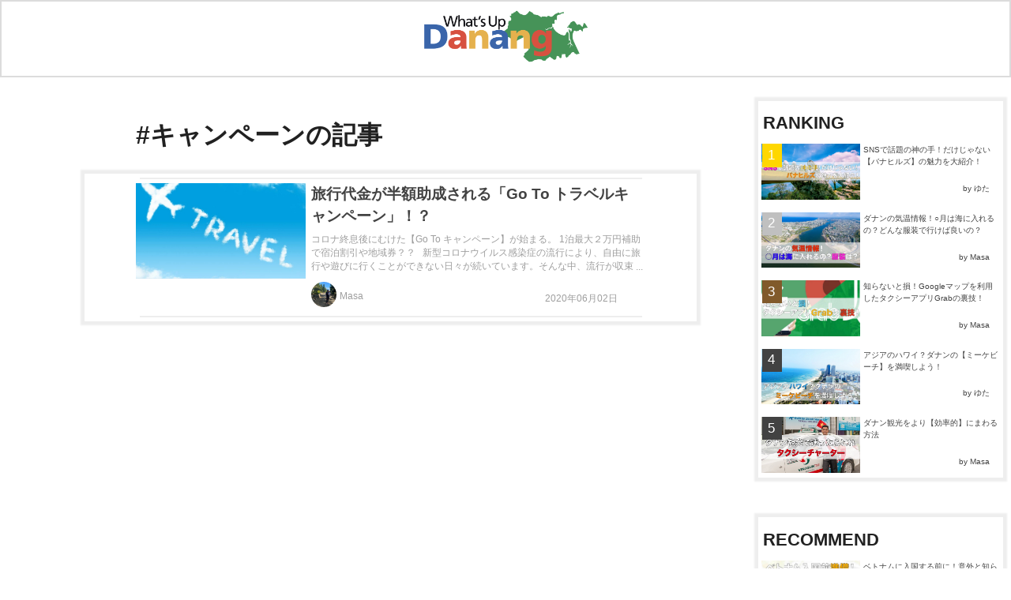

--- FILE ---
content_type: text/html; charset=UTF-8
request_url: https://whats-up-danang.com/hashtag/index/18f41329
body_size: 9328
content:
<!doctype html>
<html lang="ja" style="height: 100%;">
	<head>

		<meta charset="utf-8">
<meta http-equiv="X-UA-Compatible" content="IE=edge">
<meta name="csrf-token" content="CULY2cGa14BCZYnM5bXeC6WZndxAPTil8wLerptC">

<meta name="viewport" content="width=device-width,initial-scale=1.0">


<link rel="shortcut icon" href="https://whats-up-danang.com/img/logo/logo_icon.png" type="image/vnd.microsoft.icon">

<meta property="og:url" content="https://whats-up-danang.com/hashtag/index/18f41329" />
<meta property="og:title" content="What&#039;s Up Danang" />
	<meta property="og:description" content="#キャンペーン" />
	<meta name="description" content="What's Up Danangは海外生活経験豊富な日本人が運営する、ダナン観光局プロモーションセンター公認の唯一の日本人向けメディアサイトです。あなたのダナン旅を『一生の記憶』となるような情報をお届け致します。What's Up Danangはサンライズグループアジアが運営しています。" />
	<meta property="og:image" content="https://whats-up-danang.com/img/logo/logo_color_large.png" />
<meta property="og:type" content="website">
<meta property="og:site_name" content="What&#039;s Up Danang" />
<meta property="og:locale" content="ja_JP" />
<meta property="og:type" content="article" />
<meta name="twitter:card" content="summary_large_image" />
<meta name="twitter:site" content="@Sunrise_Danang" />

<meta name="agd-partner-manual-verification" />		<title>
							#キャンペーン | What&#039;s Up Danang
					</title>
		<link type="text/css" rel="stylesheet" href="https://cdnjs.cloudflare.com/ajax/libs/font-awesome/5.9.0/css/all.min.css" integrity="sha256-UzFD2WYH2U1dQpKDjjZK72VtPeWP50NoJjd26rnAdUI=" crossorigin="anonymous" />
<link type="text/css" rel="stylesheet" href="https://whats-up-danang.com/css/materialize.min.css"  media="screen,projection"/>
<link type="text/css" rel="stylesheet" href="https://whats-up-danang.com/css/layout.css"  media="screen,projection"/>
<link type="text/css" rel="stylesheet" href="https://whats-up-danang.com/css/side.css" media="screen,projection"/>
<link type="text/css" rel="stylesheet" href="https://whats-up-danang.com/css/footer.css" media="screen,projection"/>
					<!-- Google tag (gtag.js) --> <script async src="https://www.googletagmanager.com/gtag/js?id=G-E2ZB9PR3R2"></script> <script> window.dataLayer = window.dataLayer || []; function gtag(){dataLayer.push(arguments);} gtag('js', new Date()); gtag('config', 'G-E2ZB9PR3R2'); </script>
		
	</head>
	<body style="min-height: 100%; display: flex; flex-direction: column;">

		<script type="text/javascript" src="https://whats-up-danang.com/js/jquery-3.4.1.min.js"></script>
<script type="text/javascript" src="https://whats-up-danang.com/js/materialize.min.js"></script>
<script type="text/javascript" src="https://whats-up-danang.com/js/lazyload.min.js"></script>
<script type="text/javascript" src="https://whats-up-danang.com/js/layout.js"></script>
				<main style="flex: 1;">
			<div class="content">
				<input type="hidden" id="base_url" value="https://whats-up-danang.com">
									<div class="row margin0 list-area center">
						<a href="https://whats-up-danang.com">
							<img src="https://whats-up-danang.com/img/logo/logo_header.png" class="list-logo-img">
						</a>
					</div>
					<div class="row margin0 content-area">
						<div class="col l9 s12 padding0">
								<link href="https://whats-up-danang.com/css/hashtag/index.css" rel="stylesheet" />

	<script src="https://whats-up-danang.com/js/cut.js" type="text/javascript"></script>
	<script src="https://whats-up-danang.com/js/hashtag/index.js" type="text/javascript"></script>

	<div class="row margin0 margin-bottom10">
		<div class="col m10 s12 offset-m1 padding0">
			<div class="row margin0 margin-bottom0">
				<div class="col m10 s12 offset-m1 padding0">
					<p class="hashtag-head-area margin0">
						<span class="hashtag-head1">#キャンペーンの記事</span>
					</p>
				</div>
			</div>
			<div class="row margin0 margin-bottom10">
				<div class="col m10 s12 offset-m1 padding0">
					<p class="hashtag-post-line margin5"></p>
				</div>
			</div>
		</div>
	</div>
	<div class="row margin0 margin-bottom50">
		<div class="col m10 s12 offset-m1 padding0">
							<div class="post-area">
					<link href="https://whats-up-danang.com/css/post.css" rel="stylesheet" />

<script src="https://whats-up-danang.com/js/post.js" type="text/javascript"></script>

<div class="row margin0 margin-bottom0">
	<div class="col m10 s12 offset-m1 padding0">
		<p class="post-line margin5"></p>
	</div>
</div>
	<a href="https://whats-up-danang.com/post/index/1278f9a8">
		<div class="row margin0 margin-bottom0 display-pc">
			<div class="col m10 s12 offset-m1 padding0">
				<div class="row margin0 margin-bottom0">
					<div class="col xl4 s5 padding0">
						<img src="https://whats-up-danang.com/img/post/top/1278f9a8.jpg" class="post-img lazy" data-original="https://whats-up-danang.com/img/post/top/1278f9a8.jpg">
					</div>
					<div class="col xl8 s7 padding0">
						<div class="row margin0 margin-bottom0">
							<div class="col s12 post-title-area padding0">
								<p class="post-title margin0">旅行代金が半額助成される「Go To トラベルキャンペーン」！？</p>
							</div>
						</div>
						<div class="row margin0 margin-bottom0">
							<div class="col s12 post-content-area padding0">
								<p class="post-content margin0">
									



コロナ終息後にむけた【Go To キャンペーン】が始まる。

1泊最大２万円補助で宿泊割引や地域券？？

 

新型コロナウイルス感染症の流行により、自由に旅行や遊びに行くことができない日々が続いています。そんな中、流行が収束した後を見据え、観光業や飲食業などの需要喚起、地域の活性化に向け「Go To キャンペーン事業」が計画されました。

一体どんなものなのか？「Go To トラベルキャンペーン」を中心に、詳しく紹介していきます。

 

新型コロナウイルスの発生と感染拡大に伴う緊急事態宣言が解除されましたが、2020年6月18日（予定）までは一部都道県との間の移動の自粛が求められています。各種報道機関の発表、施設や各自治体のホームページなどで最新の情報をご確認ください。

 





目次




	1Go To Travelキャンペーンとは？
	2Go To Travel キャンペーンはいつから始まる？
	3Go To Travel キャンペーンはどのくらいお得？
	4Go To Travel キャンペーンlまとめ
	5その他のキャンペーンはどんなもの？
	6Go To Travel キャンペーンで旅行へ行こう！
	7ダナンへの旅行はいつから行けるの？





 

Go To Travelキャンペーンとは？

「Go To キャンペーン事業」とは、外出自粛などの影響により、旅行需要が激減するなど、地域の様々な産業に甚大な被害を与えていることから、新型コロナウイルス収束後に地域を活性化するための需要喚起策として、観光業や飲食業、イベント・エンターテインメント事業などを支援し、さらに需要を喚起するために行われる取り組みのことです。

災害等により旅行客が減少した地域の活性化のために行われた「ふっこう割」と同じような施策で、今回は日本中を対象として、かなり大きな予算規模（約1.7兆円）で実施される予定です。

 

Go To キャンペーン事業は、以下の5つに分かれます（2020年5月現在）。

①Go To Travel キャンペーン

②Go To Eat キャンペーン

③Go To Event キャンペーン

④Go To 商店街 キャンペーン

⑤一体的なキャンペーンの周知


http://www.mlit.go.jp/report/press/content/001339698.pdf

Go To Travelキャンペーンはいつから始まる？

「Go To Travel キャンペーン」とは、新型コロナウイルス収束後に旅行最大半額になる復興割引きのことで、旅行会社や旅行予約サイト等を通じてキャンペーン期間内に旅行予約をした場合に、その代金の2分の1に相当する金額がクーポン等で付与されるというものです。


付与される金額の上限は、1泊1人あたり最大2万円分が予定されています。宿泊料金の割引のほか、旅行先での飲食や観光施設、地域産のお土産を購入する場合に使えるクーポンなどが付与される予定です。

 

Go To Travelキャンペーンは、新型コロナウイルス感染拡大リスクの観点から、日本居住者の国内旅行者向けであり、訪日外国人旅行者は対象外のようです。

 

緊急事態宣言が解除されて以降、段階的に外出自粛の緩和が進められており、観光については、6月中旬までは県内の移動に限定、以降は県をまたいでの観光も可能……というように徐々に緩和され、8月以降に全国的に移動制限が緩和される見通しです。


これにあわせ、Go To キャンペーンも7月下旬頃からの開始が検討されています。「Go　To　Travelキャンペーン」は、約6カ月間にわたって全国を対象に実施されるようです。


しかし、新型コロナウイルスの感染状況を見ながら進行するため、時期が延期になる可能性も充分考えられます。

 

赤羽国交相は5/25の閣議後会見で、地方自治体などから早期要望が相次いでいることから「スムーズにいけば、７月早い時期にできるかもしれないし、準備に時間がかかるかもしれない。専門家も問題ないということであれば、時期を待たず事業を始めたい」と述べました。



https://www.kantei.go.jp/jp/singi/novel_coronavirus/th_siryou/sidai_r020525.pdf

Go To Travelキャンペーンはどのくらいお得？

Go To トラベルキャンペーンで、旅行はどれくらいお得になるでしょうか？


現時点で分かっている情報を基に、例を見ていきましょう。


#GoToTravelキャンペーンは、旅行業者経由で旅行商品を購入した方を対象に、旅行代金の最大5割程度（1人1泊あたり最大2万円程度）のクーポン等を付与するものです。


旅行代金の最大半額（1人1泊あたり最大2万円）のクーポン等を付与しますが、そのうち7割は旅行代金の割引クーポン、3割は地域で物産品の購入などに利用できる現地利用クーポンを想定されているようです。


例：通常の旅行代金4万円の1泊2日ツアーの場合

①旅行代金4万円のうち最大50％（2万円）を補助

②補助金（2万円）のうち、70%（1.4万円）を旅行代金から割引

③補助金（2万円）のうち、30%（6千円）の現地クーポンを付与

=旅行代金は2.6万円（4万円-1.4万円）、6千円のクーポン付き

 

40,000円の旅行が26,000円の支払いで済み、さらに6,000円の現地クーポンが利用できるといったイメージのようです。

40,000円の旅行が実質20,000円となり、最大半額お得になるキャンペーンです。

Go To Travelキャンペーンまとめ


①実施期間：2020年7月下旬開始予定（約6カ月間にわたって実施）

②対象商品：旅行会社等が販売する旅行商品（日帰りも対象）

③補助金額：旅行代金の最大半額（補助金のうち、7割が旅行代金の割引、3割が現地クーポン）

④割引上限：1名1泊あたり2万円（日帰りは1万円）

⑤対象：国内旅行者が対象（訪日外国人旅行者は対象外）
 

その他のキャンペーンはどんなもの？

・Go To Eat キャンペーン

キャンペーン期間内にオンライン飲食予約サイトを利用して飲食店を予約し利用した方、来店した場合に、飲食店で使えるポイントが一人あたり最大1000円付与するものです。

登録飲食店で使える、2割相当にあたる割引券がついたプレミアム食事券も発行されます。

 

・Go To Event キャンペーン

チケット会社を利用して、期間中にイベント・エンターテインメントのチケットを購入した方に、2割相当分の割引またはクーポンなどが付与されます。

 

・Go To 商店街 キャンペーン

商店街でイベント開催や観光商品の開発など、新たな取り組みが行われます。

 

・一体的なキャンペーンの周知

Go To キャンペーンを一体的に、分かりやすく周知するための広報を実施するもの。

Go To Travelキャンペーンで旅行へ行こう！

旅行を楽しむためにも、まずは、感染拡大につながらないよう、旅行先ではマスクを必ず着用すること、ソーシャルディスタンスを確保することなど、旅行先での感染予防のルールは必ず守りましょう。


感染予防対策をしっかり行った上で、Go To Travel キャンペーンが始まったら、楽しく旅行に出かけましょう！

 

※令和2年度国土交通省関係補正予算の概要（国土交通省）をもとに作成。

ダナン旅行はいつから行けるの？

海外からの観光客の受け入れについては10-12月からの再開を目指し、東北アジアと東南アジアを重点市場として戦略を練る必要があるとグエン・スアン・フック首相は発言しました。

 

「経済よりも国民の命を優先する」とし、ベトナム国内の新型コロナウイルス感染者数は合計327人で、これまでに新型コロナウイルスによる死者を出さなかったベトナム。【新型コロナ感染症を抑え込んだ国】として世界中で称賛されるベトナムは今後「安全な旅行先」としてベトナム観光を推進していきます。

 

そして、日本の「Go To キャンペーン」と同じように、ベトナム国内でも、観光刺激プログラム「ベトナム人は国内旅行を」を実施すると発表され、プログラムには観光地や観光商品の広告・宣伝の推進、地方での観光施設の再開、旅行刺激策の実施などが含まれ、6月から12月末まで実施、その後に海外からの観光客の受け入れにつながります。


観光地の入場料値引きなど旅行需要を刺激するための支援策を実施し、航空各社に対し、各地の観光施設などと提携して優遇価格のパッケージ旅行を企画し、観光に来やすいように指示しているとのことですので、ダナン旅行に行ける日ももう少しのようです！

 

海外旅行が可能になったら、「安全な旅行先」としてベトナム・ダナンに旅行はいかがでしょうか？


ダナンで皆様をお待ちしております！

 
								</p>
							</div>
						</div>
						<div class="row margin0 margin-bottom0">
							<div class="col xl8 l7 s7 padding0 position-relative">
								<p class="post-writer-area margin0">
									<img src="https://whats-up-danang.com/img/account/top/5cfe5c5e.jpg" class="circle post-writer-img lazy" data-original="https://whats-up-danang.com/img/account/top/5cfe5c5e.jpg">
																			<span class="post-writer-name">Masa</span>
																	</p>
							</div>
							<div class="col xl3 l4 s4 padding0">
								<p class="post-date margin0">2020年06月02日</p>
							</div>
						</div>
					</div>
				</div>
			</div>
		</div>
		<div class="row margin0 margin-bottom0 display-sp">
			<div class="col m10 s12 offset-m1 padding0">
				<div class="row margin0 margin-bottom0">
					<div class="col xl4 s5 padding0">
						<img src="https://whats-up-danang.com/img/post/top/1278f9a8.jpg" class="post-img">
					</div>
					<div class="col xl8 s7 padding0">
						<div class="row margin0 margin-bottom0">
							<div class="col s12 post-title-area padding0">
								<p class="post-title margin0">旅行代金が半額助成される「Go To トラベルキャンペーン」！？</p>
							</div>
						</div>
						<div class="row margin0 margin-bottom0">
							<div class="col xl8 l7 s6 padding0 position-relative">
								<p class="post-writer-area margin0">
									<img src="https://whats-up-danang.com/img/account/top/5cfe5c5e.jpg" class="circle post-writer-img lazy" data-original="https://whats-up-danang.com/img/account/top/5cfe5c5e.jpg">
																			<span class="post-writer-name">Masa</span>
																	</p>
							</div>
							<div class="col xl3 l4 s5 padding0">
								<p class="post-date margin0">2020年06月02日</p>
							</div>
						</div>
					</div>
				</div>
			</div>
		</div>
	</a>
	<div class="row margin0 margin-bottom0">
		<div class="col m10 s12 offset-m1 padding0">
			<p class="post-line margin5"></p>
		</div>
	</div>
				</div>
					</div>
	</div>
						</div>
						<div class="col l3 s12 padding0">
							<script src="https://whats-up-danang.com/js/cut.js" type="text/javascript"></script>
<script src="https://whats-up-danang.com/js/side.js" type="text/javascript"></script>

<div class="row margin0">
			<div class="col s12 top-margin padding0">
			<div class="side-post-area">
				<div class="row margin0 margin-bottom0">
					<div class="col s12 padding0">
						<p class="side-post-head-area margin0">
							<span class="side-post-head1">RANKING</span>
						</p>
					</div>
				</div>
				<div class="row margin0 margin-bottom0">
					<div class="col s12 padding0">
													<a href="https://whats-up-danang.com/post/index/03ca52a3">
								<div class="row margin0 margin-top10 margin-bottom0">
									<div class="col s5 padding0 position-relative">
										<img src="https://whats-up-danang.com/img/post/top/03ca52a3.jpg" class="side-post-img lazy" data-original="https://whats-up-danang.com/img/post/top/03ca52a3.jpg">
										<p class="side-post-ranking1 margin0">1</p>
									</div>
									<div class="col s7 padding0">
										<div class="row margin0 margin-bottom0">
											<div class="col s12 side-post-title-area padding0">
												<p class="side-post-title margin0">SNSで話題の神の手！だけじゃない【バナヒルズ】の魅力を大紹介！</p>
											</div>
										</div>
										<div class="row margin0 margin-bottom0">
											<div class="col s12 padding0">
																									<p class="side-post-writer margin0">by ゆた</p>
																							</div>
										</div>
									</div>
								</div>
							</a>
													<a href="https://whats-up-danang.com/post/index/5f0ae9b8">
								<div class="row margin0 margin-top10 margin-bottom0">
									<div class="col s5 padding0 position-relative">
										<img src="https://whats-up-danang.com/img/post/top/5f0ae9b8.jpg" class="side-post-img lazy" data-original="https://whats-up-danang.com/img/post/top/5f0ae9b8.jpg">
										<p class="side-post-ranking2 margin0">2</p>
									</div>
									<div class="col s7 padding0">
										<div class="row margin0 margin-bottom0">
											<div class="col s12 side-post-title-area padding0">
												<p class="side-post-title margin0">ダナンの気温情報！○月は海に入れるの？どんな服装で行けば良いの？</p>
											</div>
										</div>
										<div class="row margin0 margin-bottom0">
											<div class="col s12 padding0">
																									<p class="side-post-writer margin0">by Masa</p>
																							</div>
										</div>
									</div>
								</div>
							</a>
													<a href="https://whats-up-danang.com/post/index/e292201b">
								<div class="row margin0 margin-top10 margin-bottom0">
									<div class="col s5 padding0 position-relative">
										<img src="https://whats-up-danang.com/img/post/top/e292201b.jpg" class="side-post-img lazy" data-original="https://whats-up-danang.com/img/post/top/e292201b.jpg">
										<p class="side-post-ranking3 margin0">3</p>
									</div>
									<div class="col s7 padding0">
										<div class="row margin0 margin-bottom0">
											<div class="col s12 side-post-title-area padding0">
												<p class="side-post-title margin0">知らないと損！Googleマップを利用したタクシーアプリGrabの裏技！</p>
											</div>
										</div>
										<div class="row margin0 margin-bottom0">
											<div class="col s12 padding0">
																									<p class="side-post-writer margin0">by Masa</p>
																							</div>
										</div>
									</div>
								</div>
							</a>
													<a href="https://whats-up-danang.com/post/index/d9158272">
								<div class="row margin0 margin-top10 margin-bottom0">
									<div class="col s5 padding0 position-relative">
										<img src="https://whats-up-danang.com/img/post/top/d9158272.jpg" class="side-post-img lazy" data-original="https://whats-up-danang.com/img/post/top/d9158272.jpg">
										<p class="side-post-ranking4 margin0">4</p>
									</div>
									<div class="col s7 padding0">
										<div class="row margin0 margin-bottom0">
											<div class="col s12 side-post-title-area padding0">
												<p class="side-post-title margin0">アジアのハワイ？ダナンの【ミーケビーチ】を満喫しよう！</p>
											</div>
										</div>
										<div class="row margin0 margin-bottom0">
											<div class="col s12 padding0">
																									<p class="side-post-writer margin0">by ゆた</p>
																							</div>
										</div>
									</div>
								</div>
							</a>
													<a href="https://whats-up-danang.com/post/index/82ad972d">
								<div class="row margin0 margin-top10 margin-bottom0">
									<div class="col s5 padding0 position-relative">
										<img src="https://whats-up-danang.com/img/post/top/82ad972d.jpg" class="side-post-img lazy" data-original="https://whats-up-danang.com/img/post/top/82ad972d.jpg">
										<p class="side-post-ranking5 margin0">5</p>
									</div>
									<div class="col s7 padding0">
										<div class="row margin0 margin-bottom0">
											<div class="col s12 side-post-title-area padding0">
												<p class="side-post-title margin0">ダナン観光をより【効率的】にまわる方法</p>
											</div>
										</div>
										<div class="row margin0 margin-bottom0">
											<div class="col s12 padding0">
																									<p class="side-post-writer margin0">by Masa</p>
																							</div>
										</div>
									</div>
								</div>
							</a>
											</div>
				</div>
			</div>
		</div>
				<div class="col s12 top-margin padding0">
			<div class="side-post-area">
				<div class="row margin0 margin-bottom0">
					<div class="col s12 padding0">
						<p class="side-post-head-area margin0">
							<span class="side-post-head1">RECOMMEND</span>
						</p>
					</div>
				</div>
				<div class="row margin0 margin-bottom0">
					<div class="col s12 padding0">
													<a href="https://whats-up-danang.com/post/index/4f4ce998">
								<div class="row margin0 margin-top10 margin-bottom0">
									<div class="col s5 padding0">
										<img src="https://whats-up-danang.com/img/post/top/4f4ce998.jpg" class="side-post-img lazy" data-original="https://whats-up-danang.com/img/post/top/4f4ce998.jpg">
									</div>
									<div class="col s7 padding0">
										<div class="row margin0 margin-bottom0">
											<div class="col s12 side-post-title-area padding0">
												<p class="side-post-title margin0">ベトナムに入国する前に！意外と知らないベトナム入国前準備〜パスポート編〜</p>
											</div>
										</div>
										<div class="row margin0 margin-bottom0">
											<div class="col s12 padding0">
																									<p class="side-post-writer margin0">by Masa</p>
																							</div>
										</div>
									</div>
								</div>
							</a>
													<a href="https://whats-up-danang.com/post/index/a9611fa1">
								<div class="row margin0 margin-top10 margin-bottom0">
									<div class="col s5 padding0">
										<img src="https://whats-up-danang.com/img/post/top/a9611fa1.jpg" class="side-post-img lazy" data-original="https://whats-up-danang.com/img/post/top/a9611fa1.jpg">
									</div>
									<div class="col s7 padding0">
										<div class="row margin0 margin-bottom0">
											<div class="col s12 side-post-title-area padding0">
												<p class="side-post-title margin0">ダナン在住者でこの店を知らない人はいない！！絶品！日本食・中華料理店！</p>
											</div>
										</div>
										<div class="row margin0 margin-bottom0">
											<div class="col s12 padding0">
																									<p class="side-post-writer margin0">by ゆた</p>
																							</div>
										</div>
									</div>
								</div>
							</a>
													<a href="https://whats-up-danang.com/post/index/7704dc43">
								<div class="row margin0 margin-top10 margin-bottom0">
									<div class="col s5 padding0">
										<img src="https://whats-up-danang.com/img/post/top/7704dc43.jpg" class="side-post-img lazy" data-original="https://whats-up-danang.com/img/post/top/7704dc43.jpg">
									</div>
									<div class="col s7 padding0">
										<div class="row margin0 margin-bottom0">
											<div class="col s12 side-post-title-area padding0">
												<p class="side-post-title margin0">人情味あふれるおしゃれホテル！Bridgesに泊まろう</p>
											</div>
										</div>
										<div class="row margin0 margin-bottom0">
											<div class="col s12 padding0">
																									<p class="side-post-writer margin0">by Masa</p>
																							</div>
										</div>
									</div>
								</div>
							</a>
													<a href="https://whats-up-danang.com/post/index/e0688e34">
								<div class="row margin0 margin-top10 margin-bottom0">
									<div class="col s5 padding0">
										<img src="https://whats-up-danang.com/img/post/top/e0688e34.jpg" class="side-post-img lazy" data-original="https://whats-up-danang.com/img/post/top/e0688e34.jpg">
									</div>
									<div class="col s7 padding0">
										<div class="row margin0 margin-bottom0">
											<div class="col s12 side-post-title-area padding0">
												<p class="side-post-title margin0">インスタ映え間違いなし！ダナンで絶対泊まりたいホテル【Danang Golden Bay】</p>
											</div>
										</div>
										<div class="row margin0 margin-bottom0">
											<div class="col s12 padding0">
																									<p class="side-post-writer margin0">by Masa</p>
																							</div>
										</div>
									</div>
								</div>
							</a>
													<a href="https://whats-up-danang.com/post/index/d30181f5">
								<div class="row margin0 margin-top10 margin-bottom0">
									<div class="col s5 padding0">
										<img src="https://whats-up-danang.com/img/post/top/d30181f5.jpg" class="side-post-img lazy" data-original="https://whats-up-danang.com/img/post/top/d30181f5.jpg">
									</div>
									<div class="col s7 padding0">
										<div class="row margin0 margin-bottom0">
											<div class="col s12 side-post-title-area padding0">
												<p class="side-post-title margin0">ダナンで焼肉といえばここ！大人気韓国焼肉Vetelanに行こう</p>
											</div>
										</div>
										<div class="row margin0 margin-bottom0">
											<div class="col s12 padding0">
																									<p class="side-post-writer margin0">by サノっち</p>
																							</div>
										</div>
									</div>
								</div>
							</a>
											</div>
				</div>
			</div>
		</div>
	</div>
<div class="row margin0">
			<div class="col s12 top-margin padding0">
			<div class="side-tag-area">
				<div class="row margin0 margin-bottom0">
					<div class="col s12 padding0">
						<p class="side-tag-head margin0">人気おすすめタグ</p>
					</div>
				</div>
				<div class="row margin0 margin-bottom0">
					<div class="col s12 padding0">
						<p class="side-tag-head-line"></p>
					</div>
				</div>
				<div class="row margin0 margin-bottom0">
					<div class="col s12 top-tag-margin padding0 position-relative">
						<img src="https://whats-up-danang.com/img/hashtag/hashtag_back.jpg" class="side-tag-back-img">
						<div class="side-tag-text-area">
															<a href="https://whats-up-danang.com/hashtag/index/fd4d669c" class="side-tag-area">
									<span class="side-tag-text-content">
										<span class="side-tag-icon">#</span>
										<span class="side-tag-text">ビザ申請</span>
									</span>
								</a>
															<a href="https://whats-up-danang.com/hashtag/index/c622bf93" class="side-tag-area">
									<span class="side-tag-text-content">
										<span class="side-tag-icon">#</span>
										<span class="side-tag-text">海</span>
									</span>
								</a>
															<a href="https://whats-up-danang.com/hashtag/index/17200f6d" class="side-tag-area">
									<span class="side-tag-text-content">
										<span class="side-tag-icon">#</span>
										<span class="side-tag-text">ランチ</span>
									</span>
								</a>
															<a href="https://whats-up-danang.com/hashtag/index/1ceccd85" class="side-tag-area">
									<span class="side-tag-text-content">
										<span class="side-tag-icon">#</span>
										<span class="side-tag-text">ローカル屋台</span>
									</span>
								</a>
															<a href="https://whats-up-danang.com/hashtag/index/4b9a7c5e" class="side-tag-area">
									<span class="side-tag-text-content">
										<span class="side-tag-icon">#</span>
										<span class="side-tag-text">国内旅行</span>
									</span>
								</a>
															<a href="https://whats-up-danang.com/hashtag/index/20e01732" class="side-tag-area">
									<span class="side-tag-text-content">
										<span class="side-tag-icon">#</span>
										<span class="side-tag-text">SIM</span>
									</span>
								</a>
															<a href="https://whats-up-danang.com/hashtag/index/8a2f9fdc" class="side-tag-area">
									<span class="side-tag-text-content">
										<span class="side-tag-icon">#</span>
										<span class="side-tag-text">絶景</span>
									</span>
								</a>
															<a href="https://whats-up-danang.com/hashtag/index/0c4e62d7" class="side-tag-area">
									<span class="side-tag-text-content">
										<span class="side-tag-icon">#</span>
										<span class="side-tag-text">コロナ</span>
									</span>
								</a>
															<a href="https://whats-up-danang.com/hashtag/index/d152b98a" class="side-tag-area">
									<span class="side-tag-text-content">
										<span class="side-tag-icon">#</span>
										<span class="side-tag-text">パスポート</span>
									</span>
								</a>
															<a href="https://whats-up-danang.com/hashtag/index/b42d3f70" class="side-tag-area">
									<span class="side-tag-text-content">
										<span class="side-tag-icon">#</span>
										<span class="side-tag-text">SDGs</span>
									</span>
								</a>
															<a href="https://whats-up-danang.com/hashtag/index/18f41329" class="side-tag-area">
									<span class="side-tag-text-content">
										<span class="side-tag-icon">#</span>
										<span class="side-tag-text">キャンペーン</span>
									</span>
								</a>
															<a href="https://whats-up-danang.com/hashtag/index/f6783cfa" class="side-tag-area">
									<span class="side-tag-text-content">
										<span class="side-tag-icon">#</span>
										<span class="side-tag-text">締めのラーメン</span>
									</span>
								</a>
															<a href="https://whats-up-danang.com/hashtag/index/e773807a" class="side-tag-area">
									<span class="side-tag-text-content">
										<span class="side-tag-icon">#</span>
										<span class="side-tag-text">Bar</span>
									</span>
								</a>
															<a href="https://whats-up-danang.com/hashtag/index/18584b60" class="side-tag-area">
									<span class="side-tag-text-content">
										<span class="side-tag-icon">#</span>
										<span class="side-tag-text">穴場</span>
									</span>
								</a>
															<a href="https://whats-up-danang.com/hashtag/index/7acfb6b6" class="side-tag-area">
									<span class="side-tag-text-content">
										<span class="side-tag-icon">#</span>
										<span class="side-tag-text">Grab</span>
									</span>
								</a>
															<a href="https://whats-up-danang.com/hashtag/index/51fc97a5" class="side-tag-area">
									<span class="side-tag-text-content">
										<span class="side-tag-icon">#</span>
										<span class="side-tag-text">フォトジェニック</span>
									</span>
								</a>
															<a href="https://whats-up-danang.com/hashtag/index/00414a4e" class="side-tag-area">
									<span class="side-tag-text-content">
										<span class="side-tag-icon">#</span>
										<span class="side-tag-text">カフェ</span>
									</span>
								</a>
															<a href="https://whats-up-danang.com/hashtag/index/3f6eadc8" class="side-tag-area">
									<span class="side-tag-text-content">
										<span class="side-tag-icon">#</span>
										<span class="side-tag-text">CSV</span>
									</span>
								</a>
															<a href="https://whats-up-danang.com/hashtag/index/e42d6d49" class="side-tag-area">
									<span class="side-tag-text-content">
										<span class="side-tag-icon">#</span>
										<span class="side-tag-text">日本食</span>
									</span>
								</a>
															<a href="https://whats-up-danang.com/hashtag/index/62a0cfe7" class="side-tag-area">
									<span class="side-tag-text-content">
										<span class="side-tag-icon">#</span>
										<span class="side-tag-text">夜遊び</span>
									</span>
								</a>
															<a href="https://whats-up-danang.com/hashtag/index/60768416" class="side-tag-area">
									<span class="side-tag-text-content">
										<span class="side-tag-icon">#</span>
										<span class="side-tag-text">テスト</span>
									</span>
								</a>
															<a href="https://whats-up-danang.com/hashtag/index/ef62ef3c" class="side-tag-area">
									<span class="side-tag-text-content">
										<span class="side-tag-icon">#</span>
										<span class="side-tag-text">空港</span>
									</span>
								</a>
															<a href="https://whats-up-danang.com/hashtag/index/84dfa0be" class="side-tag-area">
									<span class="side-tag-text-content">
										<span class="side-tag-icon">#</span>
										<span class="side-tag-text">クラブ</span>
									</span>
								</a>
															<a href="https://whats-up-danang.com/hashtag/index/3470ec1b" class="side-tag-area">
									<span class="side-tag-text-content">
										<span class="side-tag-icon">#</span>
										<span class="side-tag-text">朝活</span>
									</span>
								</a>
															<a href="https://whats-up-danang.com/hashtag/index/21384dc1" class="side-tag-area">
									<span class="side-tag-text-content">
										<span class="side-tag-icon">#</span>
										<span class="side-tag-text">バインミー</span>
									</span>
								</a>
															<a href="https://whats-up-danang.com/hashtag/index/a1cd24d4" class="side-tag-area">
									<span class="side-tag-text-content">
										<span class="side-tag-icon">#</span>
										<span class="side-tag-text">Wi-Fi</span>
									</span>
								</a>
															<a href="https://whats-up-danang.com/hashtag/index/5c61f0c3" class="side-tag-area">
									<span class="side-tag-text-content">
										<span class="side-tag-icon">#</span>
										<span class="side-tag-text">海外初心者</span>
									</span>
								</a>
															<a href="https://whats-up-danang.com/hashtag/index/481be054" class="side-tag-area">
									<span class="side-tag-text-content">
										<span class="side-tag-icon">#</span>
										<span class="side-tag-text">バー</span>
									</span>
								</a>
															<a href="https://whats-up-danang.com/hashtag/index/1d2ef1e8" class="side-tag-area">
									<span class="side-tag-text-content">
										<span class="side-tag-icon">#</span>
										<span class="side-tag-text">プール</span>
									</span>
								</a>
															<a href="https://whats-up-danang.com/hashtag/index/71b0e750" class="side-tag-area">
									<span class="side-tag-text-content">
										<span class="side-tag-icon">#</span>
										<span class="side-tag-text">フライト情報</span>
									</span>
								</a>
													</div>
					</div>
				</div>
				<div class="row margin0 margin-bottom0">
					<div class="col s12 padding0">
						<a href="https://whats-up-danang.com/hashtag/all" class="side-tag-link">人気のおすすめタグ一覧＞</a>
					</div>
				</div>
			</div>
		</div>
		<div class="col s12 top-margin padding0">
		<div class="side-follow-area">
			<div class="row margin0 margin-bottom0">
				<div class="col s12 padding0">
					<p class="side-follow-head margin0">Sunrise Danangをフォロー</p>
				</div>
			</div>
			<div class="row margin0 margin-bottom0">
				<div class="col s12 padding0">
					<p class="side-follow-head-line"></p>
				</div>
			</div>
			<div class="row margin0 margin-bottom10">
				<div class="col s12 padding0 center">
					<p class="side-follow-content font-bold">☀️SUNRISE DANANG☀️</p>
					<p class="side-follow-content font-bold">ダナン向上委員会🇻🇳</p>
				</div>
			</div>
			<div class="row margin0 margin-bottom10">
				<div class="col s12 padding0">
					<p class="side-follow-content margin0">ダナン在住の3人組が送るダナン情報!</p>
					<p class="side-follow-content margin0">- 🕴 店舗予約代行</p>
					<p class="side-follow-content margin0">- 🚕 タクシー予約代行</p>
					<p class="side-follow-content margin0">- 🎣 ツアー予約代行</p>
					<p class="side-follow-content margin0">- 📸 写真、動画撮影</p>
					<p class="side-follow-content margin0">ダナンの最新情報提供します!</p>
					<p class="side-follow-content under-line">
						<a href="https://www.instagram.com/explore/tags/%E3%83%80%E3%83%8A%E3%83%B3%E5%90%91%E4%B8%8A%E5%A7%94%E5%93%A1%E4%BC%9A/" target=_blank>
							<span>#ダナン向上委員会</span>
						</a>
					</p>
					<p class="side-follow-content margin0">質問や予約代行をご希望の方はLINEまでご連絡ください！</p>
				</div>
			</div>
			<div class="row margin0 margin-bottom0">
				<div class="col l12 s10 offset-s1 padding0">
					<ul class="side-follow-button-area">
																					<li>
									<a href="https://line.me/R/ti/p/%40327haseu" target=_blank>
										<img src="https://whats-up-danang.com/img/sns/line.png" class="side-sns-button lazy" data-original="https://whats-up-danang.com/img/sns/line.png">
									</a>
								</li>
																																																															<li>
									<a href="https://www.instagram.com/sunrise_danang/" target=_blank>
										<img src="https://whats-up-danang.com/img/sns/instagram.png" class="side-sns-button lazy" data-original="https://whats-up-danang.com/img/sns/instagram.png">
									</a>
								</li>
																																																															<li>
									<a href="https://twitter.com/Sunrise_Danang" target=_blank>
										<img src="https://whats-up-danang.com/img/sns/twitter.png" class="side-sns-button lazy" data-original="https://whats-up-danang.com/img/sns/twitter.png">
									</a>
								</li>
																																																															<li>
									<a href="https://www.facebook.com/sunrisedanang88" target=_blank>
										<img src="https://whats-up-danang.com/img/sns/facebook.png" class="side-sns-button lazy" data-original="https://whats-up-danang.com/img/sns/facebook.png">
									</a>
								</li>
																																																															<li>
									<a href="https://www.youtube.com/channel/UC7YelEz6bn4PeG8BuvTNnog" target=_blank>
										<img src="https://whats-up-danang.com/img/sns/youtube.png" class="side-sns-button lazy" data-original="https://whats-up-danang.com/img/sns/youtube.png">
									</a>
								</li>
																		</ul>
				</div>
			</div>
		</div>
	</div>
	<div class="col s12 top-margin padding0">
		<div class="side-follow-area">
			<div class="row margin0 margin-bottom0">
				<div class="col s12 padding0">
					<p class="side-follow-head margin0">Official Partner</p>
				</div>
			</div>
			<div class="row margin0 margin-bottom0">
				<div class="col s12 padding0">
					<p class="side-follow-head-line"></p>
				</div>
			</div>
			<div class="row margin0 margin-bottom0">
				<div class="col l12 s10 offset-s1 padding0 position-relative">
					<a href="https://danangfantasticity.com/ja" target=_blank>
						<img src="https://whats-up-danang.com/img/official/tourism-bureau.png" class="side-official-img lazy" data-original="https://whats-up-danang.com/img/official/tourism-bureau.png">
						<p class="margin0 side-official-text">ダナン観光局プロモーションセンターはSunrise Group Asiaのオフィシャルパートナーです。</p>
					</a>
				</div>
			</div>
		</div>
	</div>
	<div class="col s12 top-margin padding0">
		<div class="side-follow-area">
			<div class="row margin0 margin-bottom0">
				<div class="col s12 padding0">
					<p class="side-follow-head margin0">CSR・CSV活動</p>
				</div>
			</div>
			<div class="row margin0 margin-bottom0">
				<div class="col s12 padding0">
					<p class="side-follow-head-line"></p>
				</div>
			</div>
			<div class="row margin0 margin-bottom0">
				<div class="col l12 s10 offset-s1 padding0 position-relative">
					<a href="http://whats-up-danang.com/post/index/e6a517a5" target=_blank>
						<img src="https://whats-up-danang.com/img/official/csr-csv.jpg" class="side-csrcsv-img lazy" data-original="https://whats-up-danang.com/img/official/csr-csv.jpg">
					</a>
				</div>
			</div>
		</div>
	</div>
</div>
<div class="row margin0">
	<div class="col s12 top-margin padding0">
		<div id="side-post-table" class="side-post-table"></div>
	</div>
</div>						</div>
					</div>
							</div>
		</main>
		<footer>
	<div class="row margin0">
		<div class="col s12 padding0">
			<p class="footer-line"></p>
		</div>
	</div>
	<div class="row margin0">
		<div class="col l8 m10 s12 offset-l2 offset-m1 padding0">
			<div class="row margin0 center">
				<div class="col m4 s6 margin-bottom10 padding0">
					<a href="https://whats-up-danang.com">
						<p class="footer-menu-text margin0">トップ</p>
					</a>
				</div>
				<div class="col m4 s6 margin-bottom10 padding0">
					<a href="https://whats-up-danang.com/legal/companyprofile">
						<p class="footer-menu-text margin0">運営企業</p>
					</a>
				</div>
				<div class="col m4 s12 margin-bottom10 padding0">
					<a href="https://whats-up-danang.com/legal/privacypolicy">
						<p class="footer-menu-text margin0">プライバシーポリシー</p>
					</a>
				</div>
			</div>
		</div>
	</div>
	<div class="row margin0">
		<div class="col s12 padding0 center">
			<p class="footer-menu-text margin0">Copyright © All rights reserved.</p>
		</div>
	</div>
</footer>		<div class="page-top-button center">
			<a href="#"><i class="fas fa-chevron-up page-top-icon"></i></a>
		</div>
	</body>
</html>

--- FILE ---
content_type: text/css
request_url: https://whats-up-danang.com/css/layout.css
body_size: 1258
content:
.margin0 {
	margin: 0 !important;
}
.margin5 {
	margin: 5px !important;
}
.margin10 {
	margin: 10px !important;
}
.margin30 {
	margin: 30px !important;
}

.margin-top10 {
	margin-top: 10px !important;
}
.margin-top20 {
	margin-top: 20px !important;
}
.margin-top30 {
	margin-top: 30px !important;
}
.margin-top40 {
	margin-top: 40px !important;
}
.margin-top50 {
	margin-top: 50px !important;
}
.margin-top100 {
	margin-top: 100px !important;
}

.margin-bottom0 {
	margin-bottom: 0 !important;
}
.margin-bottom5 {
	margin-bottom: 5px !important;
}
.margin-bottom10 {
	margin-bottom: 10px !important;
}
.margin-bottom30 {
	margin-bottom: 30px !important;
}
.margin-bottom50 {
	margin-bottom: 50px !important;
}

/* スマホ以外 */
@media only screen and (min-width: 600px) {
	.top-margin {
		margin-bottom: 50px !important;
	}
}
/* スマホ */
@media only screen and (max-width: 600px) {
	.top-margin {
		margin-bottom: 30px !important;
	}
}

.padding0 {
	padding: 0 !important;
}

.padding-bottom20 {
	padding-bottom: 20px !important;
}
.padding-bottom30 {
	padding-bottom: 30px !important;
}

.position-relative {
	position: relative;
}

.display-none {
	display: none;
}
/* スマホ以外 */
@media only screen and (min-width: 600px) {
	.display-pc {
		display: block;
	}
	.display-sp {
		display: none;
	}
}
/* スマホ */
@media only screen and (max-width: 600px) {
	.display-pc {
		display: none;
	}
	.display-sp {
		display: block;
	}
}

.font-bold {
	font-weight: bold;
}
.under-line {
	text-decoration: underline;
}

.input-text {
	padding: 0 10px !important;
	font-size: 14px !important;
	border: 1.5px solid #BDBDBD !important;
}
.input-text:focus {
	border: 1.5px solid #9E9E9E !important;
	box-shadow: 0 0 0 0 !important;
}
.input-textarea {
	padding: 10px !important;
	width: 104% !important;
	border: 1.5px solid #BDBDBD !important;
	resize: none !important;
}
.input-textarea:focus {
	border: 1.5px solid #9E9E9E !important;
	box-shadow: 0 0 0 0 !important;
}
[type="checkbox"]:checked+span:not(.lever):before {
	border-right: 2px solid #9C27B0;
	border-bottom: 2px solid #9C27B0;
}
.input-checkbox-text {
	font-size: 12px !important;
}
.select-wrapper input.select-dropdown {
	padding: 0 10px !important;
	padding: 0 10px !important;
	font-size: 14px !important;
	border: 2px solid #BDBDBD !important;
	background-color: #FFFFFF !important;
}
.dropdown-content {
	height: 250px !important;
}
.dropdown-content li>span {
	color: #9C27B0 !important;
	font-size: 14px !important;
}

.tabs .tab a {
	color: #9C27B0 !important;
}
.tabs .tab a:active {
	color: #9C27B0 !important;
}
.tabs .indicator {
	background-color: #9C27B0 !important;
}

.tagsinput {
	width: 102.5% !important;
	font-size: 14px !important;
	border: 1.5px solid #9E9E9E !important;
}
.tag-input:focus {
	border: 0 solid #9E9E9E !important;
	box-shadow: 0 0 0 0 !important;
}
.tag {
	color: #424242 !important;
	border: 1.5px solid #424242 !important;
	border-radius: 10px !important;
	background: #FFFFFF !important;
}
.tagsinput .tag .tag-remove {
	color: #F44336 !important;
}
.tagsinput .tag .tag-remove:before {
	background: #F44336 !important;
}
.tagsinput .tag .tag-remove:after {
	background: #F44336 !important;
}

.top-slide-area {
	opacity: 0;
	transition: opacity .25s ease;
}
.top-slide-area.slick-initialized {
	opacity: 1;
}

.action-button {
	display: block;
	width: 100%;
	margin: 10px;
	padding: 10px;
	color: #424242;
	font-weight: bold;
	text-align: center;
	border: 2px solid #424242;
	border-radius: 30px;
	background-color: #FFFFFF;
	cursor: pointer;
	transition: .5s;
}
.action-button:hover {
	color: #FFFFFF;
	border: 2px solid #9C27B0;
	background-color: #9C27B0;
}
.action-button:focus {
	color: #FFFFFF;
	border: 2px solid #9C27B0;
	background-color: #9C27B0;
}
.copy-button {
	display: block;
	width: 100%;
	margin: 10px;
	padding: 10px;
	color: #FFFFFF;
	font-weight: bold;
	text-align: center;
	border: 2px solid #424242;
	border-radius: 10px;
	background-color: #424242;
	cursor: pointer;
	transition: .5s;
}
.copy-button:focus {
	color: #FFFFFF;
	border: 2px solid #424242;
	background-color: #424242;
}
/* 大画面*/
@media only screen and (min-width: 1200px) {
	.action-button {
		font-size: 16px;
	}
	.copy-button {
		font-size: 16px;
	}
}
/* 中画面 */
@media only screen and (max-width: 1200px) {
	.action-button {
		font-size: 16px;
	}
	.copy-button {
		font-size: 16px;
	}
}
/* 小画面 */
@media only screen and (max-width: 992px) {
	.action-button {
		font-size: 16px;
	}
	.copy-button {
		font-size: 16px;
	}
}
/* スマホ */
@media only screen and (max-width: 600px) {
	.action-button {
		font-size: 3.2vw;
	}
	.copy-button {
		font-size: 3.2vw;
	}
}

.page-top-button {
	position: fixed;
	background: #424242;
	opacity: 0.4;
	border-radius: 50%;
	z-index: 1000;
}
.page-top-button a{
	position: relative;
	display: block;
	text-decoration: none;
}
.page-top-button a::before{
	font-family: FontAwesome;
	font-size: 30px;
	color: #fff;
	position: absolute;
	width: 25px;
	height: 25px;
	top: -25px;
	bottom: 0;
	right: 0;
	left: 0;
	margin: auto;
	text-align: center;
}
.page-top-button a::after{
	font-size: 10px;
	color: #fff;
	position: absolute;
	top: 25px;
	bottom: 0;
	right: 0;
	left: 0;
	margin: auto;
	text-align: center;
}
.page-top-icon {
	color: #FFFFFF;
}
/* 大画面*/
@media only screen and (min-width: 1200px) {
	.page-top-button {
		right: 20px;
		bottom: 10px;
		width: 60px;
		height: 60px;
	}
	.page-top-button a{
		width: 60px;
		height: 60px;
	}
	.page-top-icon {
		margin-top: 15px;
		font-size: 30px;
	}
}
/* 中画面 */
@media only screen and (max-width: 1200px) {
	.page-top-button {
		right: 20px;
		bottom: 10px;
		width: 60px;
		height: 60px;
	}
	.page-top-button a{
		width: 60px;
		height: 60px;
	}
	.page-top-icon {
		margin-top: 15px;
		font-size: 30px;
	}
}
/* 小画面 */
@media only screen and (max-width: 992px) {
	.page-top-button {
		right: 15px;
		bottom: 15px;
		width: 45px;
		height: 45px;
	}
	.page-top-button a{
		width: 45px;
		height: 45px;
	}
	.page-top-icon {
		margin-top: 10px;
		font-size: 25px;
	}
}
/* スマホ */
@media only screen and (max-width: 600px) {
	.page-top-button {
		right: 10px;
		bottom: 5px;
		width: 45px;
		height: 45px;
	}
	.page-top-button a{
		width: 45px;
		height: 45px;
	}
	.page-top-icon {
		margin-top: 10px;
		font-size: 25px;
	}
}

.error-text {
	color: #F44336;
	font-size: 12px;
	font-weight: bold;
	text-decoration: underline;
}

--- FILE ---
content_type: text/css
request_url: https://whats-up-danang.com/css/side.css
body_size: 1798
content:
.side-post-head1 {
	font-weight: bold;
}
.side-post-head2 {
	font-family: "HiraKakuPro-W6";
	color: #66bb6a;
}
.side-post-ranking1,
.side-post-ranking2,
.side-post-ranking3,
.side-post-ranking4,
.side-post-ranking5 {
	position: absolute;
	color: #FFFFFF;
}
.side-post-ranking1{
	background-color: #FFD700;
}
.side-post-ranking2{
	background-color: #C0C0C0;
}
.side-post-ranking3{
	background-color: #815A2B;
}
.side-post-ranking4{
	background-color: #424242;
}
.side-post-ranking5{
	background-color: #424242;
}
.side-post-title-area {
	overflow: hidden;
}
.side-post-title {
	position: relative;
	color: #424242;
}
.side-post-title:before,
.side-post-title:after {
	position: absolute;
	background: #FFFFFF;
}
.side-post-title:before {
	content: "...";
}
.side-post-title:after {
	content: "";
	height: 100%;
	width: 100%;
}
.side-post-img {
	width: 100%;
}
.side-post-writer {
	color: #424242;
	text-align: right;
}
/* 大画面 */
@media only screen and (min-width: 1200px) {
	.side-post-area {
		margin: 0;
		box-shadow: 0px 0px 2px 5px #EEEEEE;
	}
	.side-post-head-area {
		padding-top: 1vw;
	}
	.side-post-head1 {
		margin-left: 0.5vw;
		font-size: 1.7vw;
	}
	.side-post-head2 {
		margin-left: 0.3vw;
		font-size: 1vw;
	}
	.side-post-ranking1,
	.side-post-ranking2,
	.side-post-ranking3,
	.side-post-ranking4,
	.side-post-ranking5 {
		top: 0%;
		left: 3.5%;
		padding: 0.2vw 0.6vw;
		width: 2vw;
		font-size: 1.3vw;
	}
	.side-post-title {
		padding: 0px 0.3vw;
		height: 3.8vw;
		font-size: 0.8vw;
	}
	.side-post-title:before {
		top: 65%;
		right: 4%;
	}
	.side-post-img {
		padding-left: 0.3vw;
	}
	.side-post-writer {
		padding: 0px 1.3vw;
		font-size: 0.8vw;
	}
}
/* 中画面 */
@media only screen and (max-width: 1200px) {
	.side-post-area {
		margin: 0;
		box-shadow: 0px 0px 2px 5px #EEEEEE;
	}
	.side-post-head-area {
		padding-top: 1vw;
	}
	.side-post-head1 {
		margin-left: 0.5vw;
		font-size: 1.7vw;
	}
	.side-post-head2 {
		margin-left: 0.3vw;
		font-size: 1vw;
	}
	.side-post-ranking1,
	.side-post-ranking2,
	.side-post-ranking3,
	.side-post-ranking4,
	.side-post-ranking5 {
		top: 0%;
		left: 3.5%;
		padding: 0.2vw 0.6vw;
		width: 2vw;
		font-size: 1.3vw;
	}
	.side-post-title {
		padding: 0px 0.3vw;
		height: 3.96vw;
		font-size: 0.8vw;
	}
	.side-post-title:before {
		top: 65%;
		right: 4%;
	}
	.side-post-img {
		padding-left: 0.3vw;
	}
	.side-post-writer {
		padding: 0px 1.3vw;
		font-size: 0.8vw;
	}
}
/* 小画面 */
@media only screen and (max-width: 992px) {
	.side-post-area {
		margin: 0 10px 0;
		box-shadow: 0px 0px 2px 5px #EEEEEE;
	}
	.side-post-head-area {
		padding-top: 1.5vw;
	}
	.side-post-head1 {
		margin-left: 1vw;
		font-size: 4vw;
	}
	.side-post-head2 {
		margin-left: 0.5vw;
		font-size: 2vw;
	}
	.side-post-ranking1,
	.side-post-ranking2,
	.side-post-ranking3,
	.side-post-ranking4,
	.side-post-ranking5 {
		top: 0%;
		left: 3%;
		padding: 0.2vw 1.5vw;
		width: 5vw;
		font-size: 3vw;
	}
	.side-post-title {
		padding: 0px 2vw;
		height: 10.5vw;
		font-size: 2.4vw;
	}
	.side-post-title:before {
		top: 70%;
		right: 5%;
	}
	.side-post-img {
		padding-left: 1vw;
	}
	.side-post-writer {
		padding: 2vw 2vw 0;
		font-size: 2.6vw;
	}
}
/* スマホ */
@media only screen and (max-width: 600px) {
	.side-post-area {
		margin: 0;
		box-shadow: 0px 0px 1px 3px #EEEEEE;
	}
	.side-post-head-area {
		padding-top: 1vw;
	}
	.side-post-head1 {
		margin-left: 1vw;
		font-size: 6.5vw;
	}
	.side-post-head2 {
		margin-left: 1.2vw;
		font-size: 3.25vw;
	}
	.side-post-ranking1,
	.side-post-ranking2,
	.side-post-ranking3,
	.side-post-ranking4,
	.side-post-ranking5 {
		top: 0%;
		left: 2.5%;
		padding: 0.2vw 2.7vw;
		width: 8vw;
		font-size: 4vw;
	}
	.side-post-title {
		padding: 0px 1vw 0 1vw;
		height: 14vw;
		font-size: 3.25vw;
	}
	.side-post-title:before {
		top: 70%;
		right: 3%;
	}
	.side-post-img {
		padding-left: 1vw;
	}
	.side-post-writer {
		padding: 2vw 5vw 0 3vw;
		font-size: 3.25vw;
	}
}

.side-tag-head {
	font-weight: bold;
}
.side-tag-head-line {
	border-bottom: 2px solid #757575;
}
.side-tag-area {
	display: inline-block;
}
.side-tag-text-area {
	position: absolute;
	left: 5%;
	overflow: hidden;
}
.side-tag-text-content {
	padding: 0 5px 0 0;
}
.side-tag-icon {
	color: #FFFFFF;
}
.side-tag-link {
	display: block;
	color: #9E9E9E;
	text-align: right;
}
.side-tag-text {
	color: #FFFFFF;
}
.side-tag-back-img {
	width: 100%;
}
/* 大画面 */
@media only screen and (min-width: 1200px) {
	.side-tag-area {
		margin: 0;
		margin-bottom: 0.3vw !important;
	}
	.side-tag-text-area {
		top: 20%;
		padding-top: 0;
		height: 8.5vw;
	}
	.side-tag-head {
		padding-left: 1vw;
		font-size: 1.35vw;
	}
	.side-tag-head-line {
		margin: 0.8vw 0.8vw 0.8vw 0.8vw;
	}
	.side-tag-margin {
		margin: 5px;
	}
	.side-tag-icon {
		margin-left: 0.8vw;
		font-size: 1.2vw;
	}
	.side-tag-text {
		font-size: 1.2vw;
	}
	.side-tag-link {
		margin: 0;
		font-size: 1.2vw;
	}
}
/* 中画面 */
@media only screen and (max-width: 1200px) {
	.side-tag-area {
		margin: 0;
		margin-bottom: 0.1vw !important;
	}
	.side-tag-text-area {
		top: 15%;
		padding-top: 0.1vw;
		height: 9.1vw;
	}
	.side-tag-head {
		padding-left: 1vw;
		font-size: 1.45vw;
	}
	.side-tag-head-line {
		margin: 0.8vw 0.8vw 0.8vw 0.8vw;
	}
	.side-tag-margin {
		margin: 0.5vw;
	}
	.side-tag-icon {
		margin-left: 0.5vw;
		font-size: 1.4vw;
	}
	.side-tag-text {
		font-size: 1.4vw;
	}
	.side-tag-link {
		font-size: 1.2vw;
	}
}
/* 小画面 */
@media only screen and (max-width: 992px) {
	.side-tag-area {
		margin: 0 0.8vw;
	}
	.side-tag-text-area {
		top: 20%;
		padding-top: 0.1vw;
		height: 32vw;
	}
	.side-tag-head {
		padding-left: 1vw;
		font-size: 3vw;
	}
	.side-tag-head-line {
		margin: 0.8vw 0.8vw 0.8vw 0.8vw;
	}
	.side-tag-margin {
		margin: 5px 15px;
	}
	.side-tag-icon {
		margin-left: 0.5vw;
		font-size: 3vw;
	}
	.side-tag-text {
		font-size: 3vw;
	}
	.side-tag-link {
		margin: 1.2vw 0;
		font-size: 3vw;
	}
}
/* スマホ */
@media only screen and (max-width: 600px) {
	.side-tag-area {
		margin: 0 1vw;
	}
	.side-tag-text-area {
		top: 18%;
		padding-top: 0.1vw;
		height: 42vw;
	}
	.side-tag-head {
		padding-left: 1vw;
		font-size: 5vw;
	}
	.side-tag-head-line {
		margin: 0.8vw 0 0.8vw 0;
	}
	.side-tag-margin {
		margin: 3px;
	}
	.side-tag-icon {
		margin-left: 1vw;
		font-size: 4vw;
	}
	.side-tag-text {
		font-size: 4vw;
	}
	.side-tag-link {
		margin: 1vw 0;
		font-size: 3.6vw;
	}
}

.side-follow-head {
	font-weight: bold;
}
.side-follow-head-line {
	margin: 0.8vw 0.8vw 0.8vw 0.8vw;
	border-bottom: 2px solid #757575;
}
.side-follow-button-area {
	padding: 0 !important;
}
.side-follow-button-area{
	display: flex;
	flex-flow: row wrap;
}
.side-follow-button-area li{
	margin-left: 0px !important;
	flex: 0 0 100%;
	text-align: center !important;
	list-style-type: none !important;
}
.side-follow-button {
	position: relative;
	display: inline-block;
	color: #fff !important;
	text-decoration: none;
	border-radius: 0.4vw;
}
.side-follow-button span{
	position: relative;
	display: inline-block;
}
.side-facebook-button {
	background:#3b5998;
}
.side-twitter-button {
	background:#55acee;
}
.side-instagram-button{
	background: -webkit-linear-gradient(135deg, #427eff 0%, #f13f79 70%) no-repeat;
	background: linear-gradient(135deg, #427eff 0%, #f13f79 70%) no-repeat;
	overflow: hidden;
}
.side-instagram-button:before{
	content: '';
	position: absolute;
	top: 17px;
	left: -75px;
	width: 100%;
	height: 100%;
	background: -webkit-radial-gradient(#ffdb2c 5%, rgba(255, 105, 34, 0.65) 45%, rgba(255, 88, 96, 0) 80%);
	background: radial-gradient(#ffdb2c 5%, rgba(255, 105, 34, 0.65) 55%, rgba(255, 88, 96, 0) 80%);
}
.side-instagram-button .fa-instagram{
	position: relative;
	z-index: 1;
}
.side-line-button {
	background:#00c300;
}
.side-youtube-button {
	background:#fc0d1c;
}
.side-sns-button {
	width: 100%;
}
/* 大画面 */
@media only screen and (min-width: 1200px) {
	.side-follow-area {
		margin: 0;
	}
	.side-follow-head {
		padding-left: 1vw;
		font-size: 1.35vw;
	}
	.side-follow-content {
		margin: 0.4vw 1.3vw;
		font-size: 1.05vw;
	}
	.side-follow-button {
		width: 90%;
		margin-bottom: 0.8vw;
		font-size: 1.6vw;
	}
	.side-follow-button span{
		padding: 1.3vw 0;
		left: 4%;
		bottom: 1%;
		font-size: 1.2vw;
	}
}
/* 中画面 */
@media only screen and (max-width: 1200px) {
	.side-follow-area {
		margin: 0;
	}
	.side-follow-head {
		padding-left: 1vw;
		font-size: 1.45vw;
	}
	.side-follow-content {
		margin: 0.8vw 0.8vw;
		font-size: 1.2vw;
	}
	.side-follow-button {
		width: 95%;
		margin-bottom: 0.8vw;
		font-size: 1.6vw;
	}
	.side-follow-button span{
		padding: 1.3vw 0;
		left: 4%;
		bottom: 1%;
		font-size: 1.2vw;
	}
}
/* 小画面 */
@media only screen and (max-width: 992px) {
	.side-follow-area {
		margin: 0 0.8vw;
	}
	.side-follow-head {
		padding-left: 1vw;
		font-size: 3vw;
	}
	.side-follow-content {
		margin: 0.8vw 1.3vw;
		font-size: 2.4vw;
	}
	.side-follow-button {
		width: 75%;
		margin-bottom: 2vw;
		font-size: 4vw;
	}
	.side-follow-button span{
		padding: 2.4vw 0;
		left: 4%;
		bottom: 1%;
		font-size: 3vw;
	}
}
/* スマホ */
@media only screen and (max-width: 600px) {
	.side-follow-area {
		margin: 0 1vw;
	}
	.side-follow-head {
		padding-left: 1vw;
		font-size: 5vw;
	}
	.side-follow-content {
		margin: 0.8vw 1.3vw;
		font-size: 3.6vw;
	}
	.side-follow-button {
		width: 90%;
		margin-bottom: 2vw;
		font-size: 7vw;
	}
	.side-follow-button span{
		padding: 2.6vw 0.5vw;
		left: 4%;
		bottom: 1%;
		font-size: 4.8vw;
	}
}

.side-official-img {
	width: 100%;
	border: 2px solid #EEEEEE;
}
.side-official-text {
	position: absolute;
	width: 90%;
	color: #424242;
	font-weight: bold;
}
.side-csrcsv-img {
	padding-bottom: 10px;
	width: 100%;
	border: 2px solid #EEEEEE;
}
/* 大画面 */
@media only screen and (min-width: 1200px) {
	.side-official-img {
		padding: 1.35vw 3.5vw 3.5vw;
	}
	.side-official-text {
		top: 80%;
		right: 5%;
		font-size: 0.8vw;
	}
}
/* 中画面 */
@media only screen and (max-width: 1200px) {
	.side-official-img {
		padding: 1.35vw 3.5vw 3.5vw;
	}
	.side-official-text {
		top: 80%;
		right: 5%;
		font-size: 0.8vw;
	}
}
/* 小画面 */
@media only screen and (max-width: 992px) {
	.side-official-img {
		padding: 5vw 10vw 10vw;
	}
	.side-official-text {
		top: 80%;
		right: 5%;
		font-size: 2.5vw;
	}
}
/* スマホ */
@media only screen and (max-width: 600px) {
	.side-official-img {
		padding: 5vw 10vw 15vw;
	}
	.side-official-text {
		top: 80%;
		right: 5%;
		font-size: 3.3vw;
	}
}

--- FILE ---
content_type: text/css
request_url: https://whats-up-danang.com/css/footer.css
body_size: 399
content:
footer {
	background-color: #EB5404;
	z-index: 2;
}

.footer-line {
	margin: 10px 0 !important;
	border-bottom: 2px solid #FFFFFF;
}
.footer-menu-text {
	color: #FFFFFF;
}
/* 大画面 */
@media only screen and (min-width: 1200px) {
	.footer-menu-text {
		font-size: 1.3vw;
	}
}
/* 中画面 */
@media only screen and (max-width: 1200px) {
	.footer-menu-text {
		font-size: 1.5vw;
	}
}
/* 小画面 */
@media only screen and (max-width: 992px) {
	.footer-menu-text {
		font-size: 2.2vw;
	}
}
/* スマホ */
@media only screen and (max-width: 600px) {
	.footer-menu-text {
		font-size: 4vw;
	}
}

.list-area {
	border: 2px solid #DCDCDC;
	background-color: #FFFFFF;
}
.list-icon-img {
	margin-left: 0.8vw;
}
.list-home-text {
	color: #9C27B0;
}
/* 大画面 */
@media only screen and (min-width: 1200px) {
	.list-area {
		padding: 10px 10px 10px 10px !important;
	}
	.list-icon-img {
		width: 2.4vw;
		height: 2.4vw;
	}
	.list-home-text {
		font-size: 1.35vw;
	}
	.list-logo-img {
		width: 16.5vw;
	}
}
/* 中画面 */
@media only screen and (max-width: 1200px) {
	.list-area {
		padding: 10px 10px 10px 10px !important;
	}
	.list-icon-img {
		width: 2.8vw;
		height: 2.8vw;
	}
	.list-home-text {
		font-size: 1.35vw;
	}
	.list-logo-img {
		width: 16.5vw;
	}
}
/* 小画面 */
@media only screen and (max-width: 992px) {
	.list-area {
		padding: 5px 10px 5px 10px !important;
	}
	.list-icon-img {
		width: 4vw;
		height: 4vw;
	}
	.list-home-text {
		font-size: 1.6vw;
	}
	.list-logo-img {
		width: 28vw;
	}
}
/* スマホ */
@media only screen and (max-width: 600px) {
	.list-area {
		padding: 5px 10px 5px 10px !important;
	}
	.list-icon-img {
		width: 6vw;
		height: 6vw;
	}
	.list-home-text {
		font-size: 2.4vw;
	}
	.list-logo-img {
		width: 40vw;
	}
}

.content-area {
	background-color: #FFFFFF;
}
/* 大画面 */
@media only screen and (min-width: 1200px) {
	.content-area {
		padding: 30px 10px 30px 30px !important;
	}
}
/* 中画面 */
@media only screen and (max-width: 1200px) {
	.content-area {
		padding: 30px 10px 30px 30px !important;
	}
}
/* 小画面 */
@media only screen and (max-width: 992px) {
	.content-area {
		padding: 30px 10px 30px 30px !important;
	}
}
/* スマホ */
@media only screen and (max-width: 600px) {
	.content-area {
		padding: 30px 5px 30px 5px !important;
	}
}

--- FILE ---
content_type: text/css
request_url: https://whats-up-danang.com/css/hashtag/index.css
body_size: 755
content:
.hashtag-head-area {
	padding-top: 1.5vw;
}
.hashtag-head1 {
	font-weight: bold;
}
.hashtag-head2 {
	color: #66bb6a;
}
/* 大画面 */
@media only screen and (min-width: 1200px) {
	.hashtag-head1 {
		margin-left: 0vw;
		font-size: 2.5vw;
	}
	.hashtag-head2 {
		margin-left: 0.5vw;
		font-size: 1.2vw;
	}
}
/* 中画面 */
@media only screen and (max-width: 1200px) {
	.hashtag-head1 {
		margin-left: 0vw;
		font-size: 2.5vw;
	}
	.hashtag-head2 {
		margin-left: 0.5vw;
		font-size: 1.2vw;
	}
}
/* 小画面 */
@media only screen and (max-width: 992px) {
	.hashtag-head1 {
		margin-left: 0vw;
		font-size: 3.5vw;
	}
	.hashtag-head2 {
		margin-left: 1vw;
		font-size: 1.6vw;
	}
}
/* スマホ */
@media only screen and (max-width: 600px) {
	.hashtag-head1 {
		margin-left: 2vw;
		font-size: 6.5vw;
	}
	.hashtag-head2 {
		margin-left: 1.2vw;
		font-size: 3.25vw;
	}
}

--- FILE ---
content_type: text/css
request_url: https://whats-up-danang.com/css/post.css
body_size: 643
content:
.post-line {
	border-bottom: 2px solid #EEEEEE;
}
.post-img {
	width: 100%;
}
.post-title-area,
.post-content-area {
	overflow: hidden;
}
.post-title {
	position: relative;
	padding: 0 0.5vw;
	color: #424242;
	font-weight: bold;
}
.post-content {
	position: relative;
	padding: 0.5vw 0.5vw 0;
	color: #9E9E9E;
}
.post-title:before,
.post-title:after,
.post-content:before,
.post-content:after {
	position: absolute;
	background: #FFFFFF;
}
.post-title:before,
.post-content:before {
	content: "...";
}
.post-title:after,
.post-content:after {
	content: "";
	height: 100%;
	width: 100%;
}
.post-writer-area {
	padding: 1vw 0.5vw 0;
}
.post-writer-name {
	position: absolute;
	color: #9E9E9E;
}
.post-date {
	color: #9E9E9E;
	text-align: right;
}
.post-link {
	display: block;
	color: #424242;
	text-align: right;
}
/* 大画面 */
@media only screen and (min-width: 1200px) {
	.post-area {
		box-shadow: 0px 0px 2px 5px #EEEEEE;
	}
	.post-img {
		padding: 0vw !important;
	}
	.post-title {
		height: 4.4vw;
		font-size: 1.5vw;
	}
	.post-title:before {
		top: 50%;
		right: 2%;
	}
	.post-content {
		height: 4.4vw;
		font-size: 0.9vw;
	}
	.post-content:before {
		top: 75%;
		right: 1%;
	}
	.post-writer-img {
		width: 2.5vw;
		height: 2.5vw;
	}
	.post-writer-name {
		top: 45%;
		left: 15%;
		font-size: 0.9vw;
	}
	.post-date {
		padding-top: 2vw;
		font-size: 0.9vw;
	}
	.post-link {
		font-size: 0.9vw;
	}
}
/* 中画面 */
@media only screen and (max-width: 1200px) {
	.post-area {
		box-shadow: 0px 0px 2px 5px #EEEEEE;
	}
	.post-img {
		padding: 0vw !important;
	}
	.post-title {
		height: 4.8vw;
		font-size: 1.6vw;
	}
	.post-title:before {
		top: 50%;
		right: 2%;
	}
	.post-content {
		height: 5.2vw;
		font-size: 1.05vw;
	}
	.post-content:before {
		top: 75%;
		right: 3%;
	}
	.post-writer-img {
		width: 3.5vw;
		height: 3.5vw;
	}
	.post-writer-name {
		top: 35%;
		left: 25%;
		font-size: 1.2vw;
	}
	.post-date {
		padding-top: 3vw;
		font-size: 1.05vw;
	}
	.post-link {
		font-size: 1.05vw;
	}
}
/* 小画面 */
@media only screen and (max-width: 992px) {
	.post-area {
		box-shadow: 0px 0px 2px 5px #EEEEEE;
	}
	.post-img {
		padding: 0vw !important;
	}
	.post-title {
		height: 7vw;
		font-size: 2.2vw;
	}
	.post-title:before {
		top: 50%;
		right: 4%;
	}
	.post-content {
		height: 7vw;
		font-size: 1.5vw;
	}
	.post-content:before {
		top: 75%;
		right: 1%;
	}
	.post-writer-img {
		width: 4.5vw;
		height: 4.5vw;
	}
	.post-writer-name {
		top: 35%;
		left: 25%;
		font-size: 1.5vw;
	}
	.post-date {
		padding-top: 4vw;
		font-size: 1.5vw;
	}
	.post-link {
		font-size: 1.5vw;
	}
}
/* スマホ */
@media only screen and (max-width: 600px) {
	.post-area {
		box-shadow: 0px 0px 1px 3px #EEEEEE;
	}
	.post-img {
		padding: 0 1vw !important;
	}
	.post-title {
		height: 18.5vw;
		font-size: 4vw;
	}
	.post-title:before {
		top: 65%;
		right: 3%;
	}
	.post-content {
		height: 13.5vw;
		font-size: 3vw;
	}
	.post-content:before {
		top: 70%;
		right: 0%;
	}
	.post-writer-img {
		width: 7.5vw;
		height: 7.5vw;
	}
	.post-writer-name {
		top: 30%;
		left: 30%;
		font-size: 3vw;
	}
	.post-date {
		padding-top: 4vw;
		font-size: 3vw;
	}
	.post-link {
		font-size: 3vw;
	}
}

--- FILE ---
content_type: application/javascript
request_url: https://whats-up-danang.com/js/side.js
body_size: 220
content:
$( document ).ready( function () {

	var table = $( ".side-post-table" ).offset().top;
	$( window ).scroll( function () {
		if( $( this ).scrollTop() > table ) {
			$( ".side-post-table" ).addClass( "fixed" );
			$( ".side-post-table" ).addClass( "fixed" );
		} else {
			$( ".side-post-table" ).removeClass( "fixed" );
		}
	});
});

--- FILE ---
content_type: application/javascript
request_url: https://whats-up-danang.com/js/post.js
body_size: -73
content:
$( document ).ready( function () {

});

--- FILE ---
content_type: application/javascript
request_url: https://whats-up-danang.com/js/layout.js
body_size: 262
content:
$( document ).ready( function () {

	$( "img.lazy" ).lazyload();

	var pagetop = $( ".page-top-button" );

	pagetop.hide();
	$( window ).scroll( function () {
		if ( $( this ).scrollTop() > 100 ) {
			pagetop.fadeIn();
		} else {
			pagetop.fadeOut();
		}
	});

	pagetop.click( function () {
		$( "body, html" ).animate({
			scrollTop: 0
		}, 500 );
		return false;
	});
});

--- FILE ---
content_type: application/javascript
request_url: https://whats-up-danang.com/js/cut.js
body_size: 214
content:
function cutText( target, num ) {

	var textLength = $( target ).text().length;
	var textTrim = $( target ).text().substr( 0,( num ) );

	if ( num < textLength ) {
		$( target ).html( textTrim + "..." ).css( { visibility : "visible" } );
	} else if ( num >= textLength ) {
		$( target ).css( { visibility : "visible" } );
	}
}